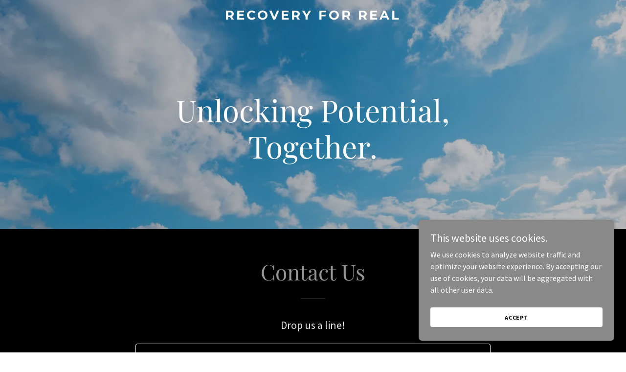

--- FILE ---
content_type: text/html; charset=utf-8
request_url: https://www.google.com/recaptcha/api2/anchor?ar=1&k=6LfjspgUAAAAABsbjG9id6qXQKZkqb6_Hpce6ui_&co=aHR0cHM6Ly9yZWNvdmVyeWZvcnJlYWwuY29tOjQ0Mw..&hl=en&v=PoyoqOPhxBO7pBk68S4YbpHZ&size=invisible&anchor-ms=20000&execute-ms=30000&cb=7w0vxostip8m
body_size: 48865
content:
<!DOCTYPE HTML><html dir="ltr" lang="en"><head><meta http-equiv="Content-Type" content="text/html; charset=UTF-8">
<meta http-equiv="X-UA-Compatible" content="IE=edge">
<title>reCAPTCHA</title>
<style type="text/css">
/* cyrillic-ext */
@font-face {
  font-family: 'Roboto';
  font-style: normal;
  font-weight: 400;
  font-stretch: 100%;
  src: url(//fonts.gstatic.com/s/roboto/v48/KFO7CnqEu92Fr1ME7kSn66aGLdTylUAMa3GUBHMdazTgWw.woff2) format('woff2');
  unicode-range: U+0460-052F, U+1C80-1C8A, U+20B4, U+2DE0-2DFF, U+A640-A69F, U+FE2E-FE2F;
}
/* cyrillic */
@font-face {
  font-family: 'Roboto';
  font-style: normal;
  font-weight: 400;
  font-stretch: 100%;
  src: url(//fonts.gstatic.com/s/roboto/v48/KFO7CnqEu92Fr1ME7kSn66aGLdTylUAMa3iUBHMdazTgWw.woff2) format('woff2');
  unicode-range: U+0301, U+0400-045F, U+0490-0491, U+04B0-04B1, U+2116;
}
/* greek-ext */
@font-face {
  font-family: 'Roboto';
  font-style: normal;
  font-weight: 400;
  font-stretch: 100%;
  src: url(//fonts.gstatic.com/s/roboto/v48/KFO7CnqEu92Fr1ME7kSn66aGLdTylUAMa3CUBHMdazTgWw.woff2) format('woff2');
  unicode-range: U+1F00-1FFF;
}
/* greek */
@font-face {
  font-family: 'Roboto';
  font-style: normal;
  font-weight: 400;
  font-stretch: 100%;
  src: url(//fonts.gstatic.com/s/roboto/v48/KFO7CnqEu92Fr1ME7kSn66aGLdTylUAMa3-UBHMdazTgWw.woff2) format('woff2');
  unicode-range: U+0370-0377, U+037A-037F, U+0384-038A, U+038C, U+038E-03A1, U+03A3-03FF;
}
/* math */
@font-face {
  font-family: 'Roboto';
  font-style: normal;
  font-weight: 400;
  font-stretch: 100%;
  src: url(//fonts.gstatic.com/s/roboto/v48/KFO7CnqEu92Fr1ME7kSn66aGLdTylUAMawCUBHMdazTgWw.woff2) format('woff2');
  unicode-range: U+0302-0303, U+0305, U+0307-0308, U+0310, U+0312, U+0315, U+031A, U+0326-0327, U+032C, U+032F-0330, U+0332-0333, U+0338, U+033A, U+0346, U+034D, U+0391-03A1, U+03A3-03A9, U+03B1-03C9, U+03D1, U+03D5-03D6, U+03F0-03F1, U+03F4-03F5, U+2016-2017, U+2034-2038, U+203C, U+2040, U+2043, U+2047, U+2050, U+2057, U+205F, U+2070-2071, U+2074-208E, U+2090-209C, U+20D0-20DC, U+20E1, U+20E5-20EF, U+2100-2112, U+2114-2115, U+2117-2121, U+2123-214F, U+2190, U+2192, U+2194-21AE, U+21B0-21E5, U+21F1-21F2, U+21F4-2211, U+2213-2214, U+2216-22FF, U+2308-230B, U+2310, U+2319, U+231C-2321, U+2336-237A, U+237C, U+2395, U+239B-23B7, U+23D0, U+23DC-23E1, U+2474-2475, U+25AF, U+25B3, U+25B7, U+25BD, U+25C1, U+25CA, U+25CC, U+25FB, U+266D-266F, U+27C0-27FF, U+2900-2AFF, U+2B0E-2B11, U+2B30-2B4C, U+2BFE, U+3030, U+FF5B, U+FF5D, U+1D400-1D7FF, U+1EE00-1EEFF;
}
/* symbols */
@font-face {
  font-family: 'Roboto';
  font-style: normal;
  font-weight: 400;
  font-stretch: 100%;
  src: url(//fonts.gstatic.com/s/roboto/v48/KFO7CnqEu92Fr1ME7kSn66aGLdTylUAMaxKUBHMdazTgWw.woff2) format('woff2');
  unicode-range: U+0001-000C, U+000E-001F, U+007F-009F, U+20DD-20E0, U+20E2-20E4, U+2150-218F, U+2190, U+2192, U+2194-2199, U+21AF, U+21E6-21F0, U+21F3, U+2218-2219, U+2299, U+22C4-22C6, U+2300-243F, U+2440-244A, U+2460-24FF, U+25A0-27BF, U+2800-28FF, U+2921-2922, U+2981, U+29BF, U+29EB, U+2B00-2BFF, U+4DC0-4DFF, U+FFF9-FFFB, U+10140-1018E, U+10190-1019C, U+101A0, U+101D0-101FD, U+102E0-102FB, U+10E60-10E7E, U+1D2C0-1D2D3, U+1D2E0-1D37F, U+1F000-1F0FF, U+1F100-1F1AD, U+1F1E6-1F1FF, U+1F30D-1F30F, U+1F315, U+1F31C, U+1F31E, U+1F320-1F32C, U+1F336, U+1F378, U+1F37D, U+1F382, U+1F393-1F39F, U+1F3A7-1F3A8, U+1F3AC-1F3AF, U+1F3C2, U+1F3C4-1F3C6, U+1F3CA-1F3CE, U+1F3D4-1F3E0, U+1F3ED, U+1F3F1-1F3F3, U+1F3F5-1F3F7, U+1F408, U+1F415, U+1F41F, U+1F426, U+1F43F, U+1F441-1F442, U+1F444, U+1F446-1F449, U+1F44C-1F44E, U+1F453, U+1F46A, U+1F47D, U+1F4A3, U+1F4B0, U+1F4B3, U+1F4B9, U+1F4BB, U+1F4BF, U+1F4C8-1F4CB, U+1F4D6, U+1F4DA, U+1F4DF, U+1F4E3-1F4E6, U+1F4EA-1F4ED, U+1F4F7, U+1F4F9-1F4FB, U+1F4FD-1F4FE, U+1F503, U+1F507-1F50B, U+1F50D, U+1F512-1F513, U+1F53E-1F54A, U+1F54F-1F5FA, U+1F610, U+1F650-1F67F, U+1F687, U+1F68D, U+1F691, U+1F694, U+1F698, U+1F6AD, U+1F6B2, U+1F6B9-1F6BA, U+1F6BC, U+1F6C6-1F6CF, U+1F6D3-1F6D7, U+1F6E0-1F6EA, U+1F6F0-1F6F3, U+1F6F7-1F6FC, U+1F700-1F7FF, U+1F800-1F80B, U+1F810-1F847, U+1F850-1F859, U+1F860-1F887, U+1F890-1F8AD, U+1F8B0-1F8BB, U+1F8C0-1F8C1, U+1F900-1F90B, U+1F93B, U+1F946, U+1F984, U+1F996, U+1F9E9, U+1FA00-1FA6F, U+1FA70-1FA7C, U+1FA80-1FA89, U+1FA8F-1FAC6, U+1FACE-1FADC, U+1FADF-1FAE9, U+1FAF0-1FAF8, U+1FB00-1FBFF;
}
/* vietnamese */
@font-face {
  font-family: 'Roboto';
  font-style: normal;
  font-weight: 400;
  font-stretch: 100%;
  src: url(//fonts.gstatic.com/s/roboto/v48/KFO7CnqEu92Fr1ME7kSn66aGLdTylUAMa3OUBHMdazTgWw.woff2) format('woff2');
  unicode-range: U+0102-0103, U+0110-0111, U+0128-0129, U+0168-0169, U+01A0-01A1, U+01AF-01B0, U+0300-0301, U+0303-0304, U+0308-0309, U+0323, U+0329, U+1EA0-1EF9, U+20AB;
}
/* latin-ext */
@font-face {
  font-family: 'Roboto';
  font-style: normal;
  font-weight: 400;
  font-stretch: 100%;
  src: url(//fonts.gstatic.com/s/roboto/v48/KFO7CnqEu92Fr1ME7kSn66aGLdTylUAMa3KUBHMdazTgWw.woff2) format('woff2');
  unicode-range: U+0100-02BA, U+02BD-02C5, U+02C7-02CC, U+02CE-02D7, U+02DD-02FF, U+0304, U+0308, U+0329, U+1D00-1DBF, U+1E00-1E9F, U+1EF2-1EFF, U+2020, U+20A0-20AB, U+20AD-20C0, U+2113, U+2C60-2C7F, U+A720-A7FF;
}
/* latin */
@font-face {
  font-family: 'Roboto';
  font-style: normal;
  font-weight: 400;
  font-stretch: 100%;
  src: url(//fonts.gstatic.com/s/roboto/v48/KFO7CnqEu92Fr1ME7kSn66aGLdTylUAMa3yUBHMdazQ.woff2) format('woff2');
  unicode-range: U+0000-00FF, U+0131, U+0152-0153, U+02BB-02BC, U+02C6, U+02DA, U+02DC, U+0304, U+0308, U+0329, U+2000-206F, U+20AC, U+2122, U+2191, U+2193, U+2212, U+2215, U+FEFF, U+FFFD;
}
/* cyrillic-ext */
@font-face {
  font-family: 'Roboto';
  font-style: normal;
  font-weight: 500;
  font-stretch: 100%;
  src: url(//fonts.gstatic.com/s/roboto/v48/KFO7CnqEu92Fr1ME7kSn66aGLdTylUAMa3GUBHMdazTgWw.woff2) format('woff2');
  unicode-range: U+0460-052F, U+1C80-1C8A, U+20B4, U+2DE0-2DFF, U+A640-A69F, U+FE2E-FE2F;
}
/* cyrillic */
@font-face {
  font-family: 'Roboto';
  font-style: normal;
  font-weight: 500;
  font-stretch: 100%;
  src: url(//fonts.gstatic.com/s/roboto/v48/KFO7CnqEu92Fr1ME7kSn66aGLdTylUAMa3iUBHMdazTgWw.woff2) format('woff2');
  unicode-range: U+0301, U+0400-045F, U+0490-0491, U+04B0-04B1, U+2116;
}
/* greek-ext */
@font-face {
  font-family: 'Roboto';
  font-style: normal;
  font-weight: 500;
  font-stretch: 100%;
  src: url(//fonts.gstatic.com/s/roboto/v48/KFO7CnqEu92Fr1ME7kSn66aGLdTylUAMa3CUBHMdazTgWw.woff2) format('woff2');
  unicode-range: U+1F00-1FFF;
}
/* greek */
@font-face {
  font-family: 'Roboto';
  font-style: normal;
  font-weight: 500;
  font-stretch: 100%;
  src: url(//fonts.gstatic.com/s/roboto/v48/KFO7CnqEu92Fr1ME7kSn66aGLdTylUAMa3-UBHMdazTgWw.woff2) format('woff2');
  unicode-range: U+0370-0377, U+037A-037F, U+0384-038A, U+038C, U+038E-03A1, U+03A3-03FF;
}
/* math */
@font-face {
  font-family: 'Roboto';
  font-style: normal;
  font-weight: 500;
  font-stretch: 100%;
  src: url(//fonts.gstatic.com/s/roboto/v48/KFO7CnqEu92Fr1ME7kSn66aGLdTylUAMawCUBHMdazTgWw.woff2) format('woff2');
  unicode-range: U+0302-0303, U+0305, U+0307-0308, U+0310, U+0312, U+0315, U+031A, U+0326-0327, U+032C, U+032F-0330, U+0332-0333, U+0338, U+033A, U+0346, U+034D, U+0391-03A1, U+03A3-03A9, U+03B1-03C9, U+03D1, U+03D5-03D6, U+03F0-03F1, U+03F4-03F5, U+2016-2017, U+2034-2038, U+203C, U+2040, U+2043, U+2047, U+2050, U+2057, U+205F, U+2070-2071, U+2074-208E, U+2090-209C, U+20D0-20DC, U+20E1, U+20E5-20EF, U+2100-2112, U+2114-2115, U+2117-2121, U+2123-214F, U+2190, U+2192, U+2194-21AE, U+21B0-21E5, U+21F1-21F2, U+21F4-2211, U+2213-2214, U+2216-22FF, U+2308-230B, U+2310, U+2319, U+231C-2321, U+2336-237A, U+237C, U+2395, U+239B-23B7, U+23D0, U+23DC-23E1, U+2474-2475, U+25AF, U+25B3, U+25B7, U+25BD, U+25C1, U+25CA, U+25CC, U+25FB, U+266D-266F, U+27C0-27FF, U+2900-2AFF, U+2B0E-2B11, U+2B30-2B4C, U+2BFE, U+3030, U+FF5B, U+FF5D, U+1D400-1D7FF, U+1EE00-1EEFF;
}
/* symbols */
@font-face {
  font-family: 'Roboto';
  font-style: normal;
  font-weight: 500;
  font-stretch: 100%;
  src: url(//fonts.gstatic.com/s/roboto/v48/KFO7CnqEu92Fr1ME7kSn66aGLdTylUAMaxKUBHMdazTgWw.woff2) format('woff2');
  unicode-range: U+0001-000C, U+000E-001F, U+007F-009F, U+20DD-20E0, U+20E2-20E4, U+2150-218F, U+2190, U+2192, U+2194-2199, U+21AF, U+21E6-21F0, U+21F3, U+2218-2219, U+2299, U+22C4-22C6, U+2300-243F, U+2440-244A, U+2460-24FF, U+25A0-27BF, U+2800-28FF, U+2921-2922, U+2981, U+29BF, U+29EB, U+2B00-2BFF, U+4DC0-4DFF, U+FFF9-FFFB, U+10140-1018E, U+10190-1019C, U+101A0, U+101D0-101FD, U+102E0-102FB, U+10E60-10E7E, U+1D2C0-1D2D3, U+1D2E0-1D37F, U+1F000-1F0FF, U+1F100-1F1AD, U+1F1E6-1F1FF, U+1F30D-1F30F, U+1F315, U+1F31C, U+1F31E, U+1F320-1F32C, U+1F336, U+1F378, U+1F37D, U+1F382, U+1F393-1F39F, U+1F3A7-1F3A8, U+1F3AC-1F3AF, U+1F3C2, U+1F3C4-1F3C6, U+1F3CA-1F3CE, U+1F3D4-1F3E0, U+1F3ED, U+1F3F1-1F3F3, U+1F3F5-1F3F7, U+1F408, U+1F415, U+1F41F, U+1F426, U+1F43F, U+1F441-1F442, U+1F444, U+1F446-1F449, U+1F44C-1F44E, U+1F453, U+1F46A, U+1F47D, U+1F4A3, U+1F4B0, U+1F4B3, U+1F4B9, U+1F4BB, U+1F4BF, U+1F4C8-1F4CB, U+1F4D6, U+1F4DA, U+1F4DF, U+1F4E3-1F4E6, U+1F4EA-1F4ED, U+1F4F7, U+1F4F9-1F4FB, U+1F4FD-1F4FE, U+1F503, U+1F507-1F50B, U+1F50D, U+1F512-1F513, U+1F53E-1F54A, U+1F54F-1F5FA, U+1F610, U+1F650-1F67F, U+1F687, U+1F68D, U+1F691, U+1F694, U+1F698, U+1F6AD, U+1F6B2, U+1F6B9-1F6BA, U+1F6BC, U+1F6C6-1F6CF, U+1F6D3-1F6D7, U+1F6E0-1F6EA, U+1F6F0-1F6F3, U+1F6F7-1F6FC, U+1F700-1F7FF, U+1F800-1F80B, U+1F810-1F847, U+1F850-1F859, U+1F860-1F887, U+1F890-1F8AD, U+1F8B0-1F8BB, U+1F8C0-1F8C1, U+1F900-1F90B, U+1F93B, U+1F946, U+1F984, U+1F996, U+1F9E9, U+1FA00-1FA6F, U+1FA70-1FA7C, U+1FA80-1FA89, U+1FA8F-1FAC6, U+1FACE-1FADC, U+1FADF-1FAE9, U+1FAF0-1FAF8, U+1FB00-1FBFF;
}
/* vietnamese */
@font-face {
  font-family: 'Roboto';
  font-style: normal;
  font-weight: 500;
  font-stretch: 100%;
  src: url(//fonts.gstatic.com/s/roboto/v48/KFO7CnqEu92Fr1ME7kSn66aGLdTylUAMa3OUBHMdazTgWw.woff2) format('woff2');
  unicode-range: U+0102-0103, U+0110-0111, U+0128-0129, U+0168-0169, U+01A0-01A1, U+01AF-01B0, U+0300-0301, U+0303-0304, U+0308-0309, U+0323, U+0329, U+1EA0-1EF9, U+20AB;
}
/* latin-ext */
@font-face {
  font-family: 'Roboto';
  font-style: normal;
  font-weight: 500;
  font-stretch: 100%;
  src: url(//fonts.gstatic.com/s/roboto/v48/KFO7CnqEu92Fr1ME7kSn66aGLdTylUAMa3KUBHMdazTgWw.woff2) format('woff2');
  unicode-range: U+0100-02BA, U+02BD-02C5, U+02C7-02CC, U+02CE-02D7, U+02DD-02FF, U+0304, U+0308, U+0329, U+1D00-1DBF, U+1E00-1E9F, U+1EF2-1EFF, U+2020, U+20A0-20AB, U+20AD-20C0, U+2113, U+2C60-2C7F, U+A720-A7FF;
}
/* latin */
@font-face {
  font-family: 'Roboto';
  font-style: normal;
  font-weight: 500;
  font-stretch: 100%;
  src: url(//fonts.gstatic.com/s/roboto/v48/KFO7CnqEu92Fr1ME7kSn66aGLdTylUAMa3yUBHMdazQ.woff2) format('woff2');
  unicode-range: U+0000-00FF, U+0131, U+0152-0153, U+02BB-02BC, U+02C6, U+02DA, U+02DC, U+0304, U+0308, U+0329, U+2000-206F, U+20AC, U+2122, U+2191, U+2193, U+2212, U+2215, U+FEFF, U+FFFD;
}
/* cyrillic-ext */
@font-face {
  font-family: 'Roboto';
  font-style: normal;
  font-weight: 900;
  font-stretch: 100%;
  src: url(//fonts.gstatic.com/s/roboto/v48/KFO7CnqEu92Fr1ME7kSn66aGLdTylUAMa3GUBHMdazTgWw.woff2) format('woff2');
  unicode-range: U+0460-052F, U+1C80-1C8A, U+20B4, U+2DE0-2DFF, U+A640-A69F, U+FE2E-FE2F;
}
/* cyrillic */
@font-face {
  font-family: 'Roboto';
  font-style: normal;
  font-weight: 900;
  font-stretch: 100%;
  src: url(//fonts.gstatic.com/s/roboto/v48/KFO7CnqEu92Fr1ME7kSn66aGLdTylUAMa3iUBHMdazTgWw.woff2) format('woff2');
  unicode-range: U+0301, U+0400-045F, U+0490-0491, U+04B0-04B1, U+2116;
}
/* greek-ext */
@font-face {
  font-family: 'Roboto';
  font-style: normal;
  font-weight: 900;
  font-stretch: 100%;
  src: url(//fonts.gstatic.com/s/roboto/v48/KFO7CnqEu92Fr1ME7kSn66aGLdTylUAMa3CUBHMdazTgWw.woff2) format('woff2');
  unicode-range: U+1F00-1FFF;
}
/* greek */
@font-face {
  font-family: 'Roboto';
  font-style: normal;
  font-weight: 900;
  font-stretch: 100%;
  src: url(//fonts.gstatic.com/s/roboto/v48/KFO7CnqEu92Fr1ME7kSn66aGLdTylUAMa3-UBHMdazTgWw.woff2) format('woff2');
  unicode-range: U+0370-0377, U+037A-037F, U+0384-038A, U+038C, U+038E-03A1, U+03A3-03FF;
}
/* math */
@font-face {
  font-family: 'Roboto';
  font-style: normal;
  font-weight: 900;
  font-stretch: 100%;
  src: url(//fonts.gstatic.com/s/roboto/v48/KFO7CnqEu92Fr1ME7kSn66aGLdTylUAMawCUBHMdazTgWw.woff2) format('woff2');
  unicode-range: U+0302-0303, U+0305, U+0307-0308, U+0310, U+0312, U+0315, U+031A, U+0326-0327, U+032C, U+032F-0330, U+0332-0333, U+0338, U+033A, U+0346, U+034D, U+0391-03A1, U+03A3-03A9, U+03B1-03C9, U+03D1, U+03D5-03D6, U+03F0-03F1, U+03F4-03F5, U+2016-2017, U+2034-2038, U+203C, U+2040, U+2043, U+2047, U+2050, U+2057, U+205F, U+2070-2071, U+2074-208E, U+2090-209C, U+20D0-20DC, U+20E1, U+20E5-20EF, U+2100-2112, U+2114-2115, U+2117-2121, U+2123-214F, U+2190, U+2192, U+2194-21AE, U+21B0-21E5, U+21F1-21F2, U+21F4-2211, U+2213-2214, U+2216-22FF, U+2308-230B, U+2310, U+2319, U+231C-2321, U+2336-237A, U+237C, U+2395, U+239B-23B7, U+23D0, U+23DC-23E1, U+2474-2475, U+25AF, U+25B3, U+25B7, U+25BD, U+25C1, U+25CA, U+25CC, U+25FB, U+266D-266F, U+27C0-27FF, U+2900-2AFF, U+2B0E-2B11, U+2B30-2B4C, U+2BFE, U+3030, U+FF5B, U+FF5D, U+1D400-1D7FF, U+1EE00-1EEFF;
}
/* symbols */
@font-face {
  font-family: 'Roboto';
  font-style: normal;
  font-weight: 900;
  font-stretch: 100%;
  src: url(//fonts.gstatic.com/s/roboto/v48/KFO7CnqEu92Fr1ME7kSn66aGLdTylUAMaxKUBHMdazTgWw.woff2) format('woff2');
  unicode-range: U+0001-000C, U+000E-001F, U+007F-009F, U+20DD-20E0, U+20E2-20E4, U+2150-218F, U+2190, U+2192, U+2194-2199, U+21AF, U+21E6-21F0, U+21F3, U+2218-2219, U+2299, U+22C4-22C6, U+2300-243F, U+2440-244A, U+2460-24FF, U+25A0-27BF, U+2800-28FF, U+2921-2922, U+2981, U+29BF, U+29EB, U+2B00-2BFF, U+4DC0-4DFF, U+FFF9-FFFB, U+10140-1018E, U+10190-1019C, U+101A0, U+101D0-101FD, U+102E0-102FB, U+10E60-10E7E, U+1D2C0-1D2D3, U+1D2E0-1D37F, U+1F000-1F0FF, U+1F100-1F1AD, U+1F1E6-1F1FF, U+1F30D-1F30F, U+1F315, U+1F31C, U+1F31E, U+1F320-1F32C, U+1F336, U+1F378, U+1F37D, U+1F382, U+1F393-1F39F, U+1F3A7-1F3A8, U+1F3AC-1F3AF, U+1F3C2, U+1F3C4-1F3C6, U+1F3CA-1F3CE, U+1F3D4-1F3E0, U+1F3ED, U+1F3F1-1F3F3, U+1F3F5-1F3F7, U+1F408, U+1F415, U+1F41F, U+1F426, U+1F43F, U+1F441-1F442, U+1F444, U+1F446-1F449, U+1F44C-1F44E, U+1F453, U+1F46A, U+1F47D, U+1F4A3, U+1F4B0, U+1F4B3, U+1F4B9, U+1F4BB, U+1F4BF, U+1F4C8-1F4CB, U+1F4D6, U+1F4DA, U+1F4DF, U+1F4E3-1F4E6, U+1F4EA-1F4ED, U+1F4F7, U+1F4F9-1F4FB, U+1F4FD-1F4FE, U+1F503, U+1F507-1F50B, U+1F50D, U+1F512-1F513, U+1F53E-1F54A, U+1F54F-1F5FA, U+1F610, U+1F650-1F67F, U+1F687, U+1F68D, U+1F691, U+1F694, U+1F698, U+1F6AD, U+1F6B2, U+1F6B9-1F6BA, U+1F6BC, U+1F6C6-1F6CF, U+1F6D3-1F6D7, U+1F6E0-1F6EA, U+1F6F0-1F6F3, U+1F6F7-1F6FC, U+1F700-1F7FF, U+1F800-1F80B, U+1F810-1F847, U+1F850-1F859, U+1F860-1F887, U+1F890-1F8AD, U+1F8B0-1F8BB, U+1F8C0-1F8C1, U+1F900-1F90B, U+1F93B, U+1F946, U+1F984, U+1F996, U+1F9E9, U+1FA00-1FA6F, U+1FA70-1FA7C, U+1FA80-1FA89, U+1FA8F-1FAC6, U+1FACE-1FADC, U+1FADF-1FAE9, U+1FAF0-1FAF8, U+1FB00-1FBFF;
}
/* vietnamese */
@font-face {
  font-family: 'Roboto';
  font-style: normal;
  font-weight: 900;
  font-stretch: 100%;
  src: url(//fonts.gstatic.com/s/roboto/v48/KFO7CnqEu92Fr1ME7kSn66aGLdTylUAMa3OUBHMdazTgWw.woff2) format('woff2');
  unicode-range: U+0102-0103, U+0110-0111, U+0128-0129, U+0168-0169, U+01A0-01A1, U+01AF-01B0, U+0300-0301, U+0303-0304, U+0308-0309, U+0323, U+0329, U+1EA0-1EF9, U+20AB;
}
/* latin-ext */
@font-face {
  font-family: 'Roboto';
  font-style: normal;
  font-weight: 900;
  font-stretch: 100%;
  src: url(//fonts.gstatic.com/s/roboto/v48/KFO7CnqEu92Fr1ME7kSn66aGLdTylUAMa3KUBHMdazTgWw.woff2) format('woff2');
  unicode-range: U+0100-02BA, U+02BD-02C5, U+02C7-02CC, U+02CE-02D7, U+02DD-02FF, U+0304, U+0308, U+0329, U+1D00-1DBF, U+1E00-1E9F, U+1EF2-1EFF, U+2020, U+20A0-20AB, U+20AD-20C0, U+2113, U+2C60-2C7F, U+A720-A7FF;
}
/* latin */
@font-face {
  font-family: 'Roboto';
  font-style: normal;
  font-weight: 900;
  font-stretch: 100%;
  src: url(//fonts.gstatic.com/s/roboto/v48/KFO7CnqEu92Fr1ME7kSn66aGLdTylUAMa3yUBHMdazQ.woff2) format('woff2');
  unicode-range: U+0000-00FF, U+0131, U+0152-0153, U+02BB-02BC, U+02C6, U+02DA, U+02DC, U+0304, U+0308, U+0329, U+2000-206F, U+20AC, U+2122, U+2191, U+2193, U+2212, U+2215, U+FEFF, U+FFFD;
}

</style>
<link rel="stylesheet" type="text/css" href="https://www.gstatic.com/recaptcha/releases/PoyoqOPhxBO7pBk68S4YbpHZ/styles__ltr.css">
<script nonce="8TsPEmyM2tVLiFHwWAwb4Q" type="text/javascript">window['__recaptcha_api'] = 'https://www.google.com/recaptcha/api2/';</script>
<script type="text/javascript" src="https://www.gstatic.com/recaptcha/releases/PoyoqOPhxBO7pBk68S4YbpHZ/recaptcha__en.js" nonce="8TsPEmyM2tVLiFHwWAwb4Q">
      
    </script></head>
<body><div id="rc-anchor-alert" class="rc-anchor-alert"></div>
<input type="hidden" id="recaptcha-token" value="[base64]">
<script type="text/javascript" nonce="8TsPEmyM2tVLiFHwWAwb4Q">
      recaptcha.anchor.Main.init("[\x22ainput\x22,[\x22bgdata\x22,\x22\x22,\[base64]/[base64]/MjU1Ong/[base64]/[base64]/[base64]/[base64]/[base64]/[base64]/[base64]/[base64]/[base64]/[base64]/[base64]/[base64]/[base64]/[base64]/[base64]\\u003d\x22,\[base64]\\u003d\\u003d\x22,\x22w4pPdMKvwrFJTsK4ekJhw6A2wqXCt8OSwrhawp4+w7odZHrCjcKEworCk8O7wpA/KMOqw7jDjHwEwr/DpsOmwpDDikgaOsKmwooCPwVJBcO+w6vDjsKGwotAViJ5w4sFw4XCvjvCnRFcVcOzw6PCsRjCjsKbV8OOfcO9wod2wq5vEBUew5DCpVHCrMOQO8Ovw7Vww5ZJCcOCwq5UwqTDmhp2LhY1RHZIw6t/YsK+w6pBw6nDrsOPw7oJw5TDg17ClsKOwozDsSTDmBQXw6skE0HDsUxOw5PDtkPCvAHCqMOPwrzCvcKMAMK9wphVwpYCZ2V7fXNaw4F0w4nDilfDv8OLwpbCsMKIworDiMKVeH1CGxkaNUhGE33DlMKwwpcRw412LsKna8O7w6PCr8OwEMOtwq/CgU0OBcOILUXCkVAGw4LDuwjCl10tQsOOw7ESw7/[base64]/BRXCvcKSc2PDkB/CkMK/[base64]/[base64]/CrcKwPGgCwpTCucKGw6vDnkbCv8OsGMOOdwgJDjd7W8O4wqvDrnwFaDHDj8O9wqfDhMKhY8Ktw5JyVRTCnsOnS3QywqPCtcOWw6tRw7orw6vCvMO3aU8TT8ODM8Osw5DCtMKNaMKjwpcIJcK+wqvDvAYEUsK9Z8OVM8OMMsO+IQ/Dl8O/[base64]/[base64]/Dg8KoPMOgw5vDjcKyM8O6IMKYGifDrMOWEGjDoMKTFRgyw6s7F3Muw64Lw5UkeMOywpRNw5vCl8OXwpcWE0rCsWthCiDDqGTCucKSw6bDh8KRC8OgwpLCtgtFwoEQQ8OZwpgtSm/CvMKDBMKJwrk8w55rVWogD8O5w4LCn8KDaMK3ecOyw4LCqhErw6zCusOkCsKfKTDDvVMJwrjDlcKSwobDs8KIw4tMAsOfw4IzA8KSPHYnwovDrgM/[base64]/wrxqwqsFwo1Qw71uJCvCnCbCs8KBwqkkw49Fw6fCk2Aew6DClg/DrsK8w7/ClGnDjCjCrsOuOzFrPMOhw6xVwo7Do8Ogwq07wpBow6sEYsOXwpnDnsKiLmDCr8OHwr0Rw4TDvw0qw5/DucKBCFYXXhXCgx1DTMOKfVrDkMK2wr3CgCXCjcO+w57Ct8KdwrgqQsKhRcKhUMOpworDtGZowrJlwonCgk8GOMKvQsKiejvCnloGOMKYwrzDmcO2FiYwI1vCiU7CoXbDmEU5NsOna8O7WG/[base64]/wrTDrGdjwr/DmEbCs8OrR35JUHoow5PCpMK3wpTCp8K8wpIGWyNudxwjwrXCrmPDlXrCp8Knw5XDtsO6R03CgWDCmMKXwpnCl8KSwph9FTDCiBcOCT/CrsKqLmXChQnCvMOfwrHCuE4EbhBKw7zDsmXCtD1lEG1Yw7TDsTthenpDPsKDKMOjHxzClMKuQcOhw6MBbW5uwpLCjsOYL8KXLwgqIsOrw4LCkBjCvXMnwprDl8OPwpvCisOYw5rCv8Kvwo14w6/CnsKaIcKCwo7CvQ4hwpUkT2zCg8KXw7PDk8KfDMOdU0/DhMOldznDu0fDuMK3wrwsKcKww5TDnHLCs8KEaENzKsKOS8OdwqrDrcKDwpUmwrXDpkQGw4DCqMKhw7VFLcOkeMKfR2TCncO8HMKawqxZPHsjHMKXwocfw6FnAsKFc8KDw7/[base64]/DnMOCw5HCoMKrw6kLw5HCh8KraXfDg8KOasKBwpxCwrEPwpLDjABMwqJZw5XDkS4Rw7bDssO4w7leYi7CqyIxw5nCkhjDrkvCt8ONOMK6asK7wrPCoMKAwq/CusKgIcKywrnDvMK/[base64]/w6XDo1DDohPCo2XCkMOaw4VEfcOfwo7CssKeTMKkwqdqw7TCkF/DocO6V8KWwo8mwrEZTmAuwpDDlMOQaB9pwoBJw7PCv3RZw7wILB8Jwq0rwp/Di8KBCVoPGAjDncO3w6AzTMO9w5fDtsOWGcKVQsOjMsKuIgzCj8KGwpTDusOvdA8WTgzDjlBWw5DCsBTCtMKkO8OOC8K+S09QecKzwpXDjsKiw5wPCsKHTMKZK8K6NcKtwoIdw78wwqzChUAhwpzDjzpZwq/CqnVFw7bDl2JVb3UiQsK9wqIgDMKOfcOvMsOYAMO2d24ow5dZChPDpsO0wqDDkELCjlEQw7dpMsO6EMKLwqvDrl1zXcOIwp7Clz92w5nCgsOmwqJ2w5DCisKYKGnCmsOWYksjw7DDiMK4w5Q+wqYXwovClTM/w5rCh35Bw5zCpsOzF8K0wqwJAcKSwplQwqMxw7TDtsOew4NvLsOHw5/CnsKlw7pWwrLCt8ONw6HDl0/CvhYhMDbDoWhGBjBxB8OmU8OZw7ozwpl7wpzDv08Hw7s6wrrDgQbCj8K5wpTDmsOLBMOKw4x2wqo/[base64]/ai9Hwohmw6kowr/[base64]/CmEtAJG8kRMKpJlQQNMKrwpo0w6Qkw5Ejw4E2ZiTCn0FYJsKfQcKfw6fDrcOqw7zDqWEEecOIw4QpUMOsKEcaZFJ8wqUuwo86wp/Dl8K0NMO6w4HDgcOwZjwTYHrCusOxwqoEw5xKwpnCgx3CqMKBwpF6wpHCswnDlMOeMj5BImHDp8OKTyU9w5zDjiDDg8OKw5N6E3swwqYEKsK+XMOTw4IVwqEcPsKnw53ClMKZA8K+wpNDNQDCqFltBcKjUj/CpFIOw4XCjmUIw7l/[base64]/IxvCjcOKwpkSf8KbwrvDg8O1woHCmMKvw6rDll/CmWnCpMO+UA/DtsOcFhvCocO1wp7CrD7Dn8KXRn7Cv8KFUsOHw5fCsBvClQ1Vw71eNGDCl8OtK8KMTcONdMO5VsKFwoEld0LCtSLDocKHAcKUwqrDhVLCt2s7wr3CkMOTwp/CicO/PSrCnMOXw6AcXxTCg8K3LWNrUVTCgsKeVQk+QMKMKsK+U8KDwqbCi8KTbcOxUcO7wrYDZ3DClcO1wpfCi8O2w7cgwp3CqypoBsKEDzjDn8OHaQJtw4lTwrVeLMKrw58ZwqB3wrPChR/DncKjWMOxwpRfwpI+w4DCohRzw63Dsm7DhcKew6JjMARpwozDv1tywptIY8O8w6zCnmlGw4XDr8KOMMO1G3jClS7Cq3Vfw51zw44ZM8OZUkR4wrjCscOzwo7DqMOywqLDusOeb8KCRMKFwp7Ck8K1wo/[base64]/CmcK1VsOZwobChsKZLcOlFUN0OcKoGhTDt2zDlTnCg8KqEcOrCcOewrocw7XCpmDCp8OywqfDs8OMeUhEwr87wofDksKnw74rNXkjH8KhbRbCicKhYw/DnMK/RMOjTH/DjGkrb8KVw7LCuXDDvMO1FGwSwpwZwqwewrp6BFsUwrJGw47Dj2N6GMOBQMK3wq1Yf2UbHkTCqg0/woLDnkTDhcKpQxzDqsKQA8Okw43Dl8OHP8OVH8OrO2DCvMOHIjRYw7onRMKEHsOTwpvDlBUNNxbDoQ06w6lYwpcJQxsXQ8ODe8Kvwqw9w48mw7pxdcK0wpZiw7xsWMKNGMKWwog1w7DDqsOyJSQQGRfCvsOQwrzDhMOKw43Dm8KBwpRKCVvCvcOsUcOdw4/[base64]/wpXDucKyw4LDocKgw6tvAmIKCnsnXzrCgMOrHWxQw5bCkiHClmQ2wqM3wr9+wqfDgcOzwqoFw57CtcKbwpbDhD7DiCPDqhhSwoN9YHbCmsOswpXCp8KHw4fDmMO3N8K+LMO8w6nCvRvCjMKzwr0Tw7nCqD0Ow67DpsKGQDMQwqLCjBTDmTnDhcOFwpnCqUw/woF2w6XCmcO5eMOJccOvcSRgEyEeLcKBwpMCw7wpT2YPZcONA3E2IzfDuTF+f8OQBih8GMK2J1nCtVDCoiMZwoxpwonCvcOBwqkfwprDnD4UMDhmwpbDp8O6w4fCjnjDojjDvMOgwq9Fw47Cvgpbw7vDvxnDkcO5w6/[base64]/[base64]/CssOUUjtxwqLCvsOHw7PCvWzDlXLCg8OswpvCn8K+w4M3wpjDisOQw5rDryhpN8KjwpnDksKgw5AEYMOtwpnCtcOVwopnIMOsAWbCh047wrjCtcOwf17DmwAFw4BLRHkfVVbDl8OSeA9Ww6tZwpwjZQdQZHgFw4fDqMKxw6ZawqAcBkApRMKkBDZ8IMKtwp/[base64]/[base64]/CiMO7VWRiw5TCg0fCisK+w7rDkkfDh3PCv8KzTGtCHsKPw6AqC1XDr8KKwpYiFlTDrMKqLMKsHwc+NsK8dRs9JcO+Y8KKAw0EZcKowr/CrsKfGsO7WwomwqLDvzUIw57CkTfDnsKew4UlD0fCuMKuQMKEJMOna8KLNjNQwo4Fw5vCpnnDnsKGICvCscKMwo7ChcKDL8KqVFc5F8KdwqXDpwY7RVEOwofCuMK+OsOTK3p1AcORwoXDnMKPw7Icw5LDp8OPFCzDhV97fDIldcOOw7B4wq/[base64]/Cog0iScOUw6FHw6/[base64]/CrmjDmUBTOcKFX2XCgsKywq4cbjrCpwDCoSlpwp7DvcKWccOkw4Fkw6/CocKoAUcTJsOVwqzCksKKYcOZQyHDklcVfMKbwoXCtgBAw7wCwqYbVW/DksODHjHDjkNwXcKXw4wnUlLDqGTDvMKzwoTDgBPCqMK/w6d+woXDhxRNLHYbFQ93woxiwrXDmTzDkQ7CqkV2w7Y/MTcwZjrDpcKsa8OBw54nUiNyaUjDrcKgGRxsRBNxZMOHW8OQHnJ6XVPChcOIU8OyIhgmPxJQAx8gwrDCiG5dDcOsw7LDqy/DnTsBw6pawp4IF1caw7XCgkDCmFPDn8K6wo5Fw5RLZMO3w5t2w6PDpMK0Z0zDtsOIEcKsDcKZwrPDvsO1w67DnCHDgT1WFl3DnnxxL1/Cp8Kjw4cywozCicKwwp7DnjtgwrcePlnDry0rwrzDpTnDux5+wrjDrljDmwbDmsK2w6EHBcOTNcKEw5LDs8KcakQpw5/DtMOCOxsNKsOvYwjDiBIpw7HDq2phfcOPwooOFRLDrXBsw7XDuMOYwo1FwppUwqzDscOUwqBRBW3CuxkwwrJAwoPCocOvMsOqw63DssKOVCJ5wp97A8OkG0nDpHonYQ7CusKmUWPDgMK/[base64]/L8KdBEbChyPDswsjwotnwp3CrHrDvVjCicK9a8OpVznDrcOWJ8K0bsKIBSfCkMOsw6XDjVlJG8OSEMKiw5jDmT3DksOnwqXCjsKGGsKqw4vCtsOOw6XDmT4zNMK6WsOdBgYwQsOPaCrClx7DtsKAcMK5RsKxwpbCoMO8PgzCssK8wrTCiR1uw6/[base64]/[base64]/AcKSdsK9w5FrdMK3Cz8McsOCF8K8w7HChcObw7AOacKfJw3CrsONJBbCnMK9wqXCq0XCk8O/N09gMsOyw7TDiygSw6fCisO9UsOBw7YFCcKxZ0TCj8KIwp/CjgnCmSIxwrMXT1xewoDCi195w6Fow6DCpcKHw4vCrsOgVWokwo1jwphVHcKZSmTCqy3Cii5uw7/DocKCKcKORHlLwotpwofCpzM9bwckCTNKwoTCrcKlC8OwwrTCuMKsLA8nFj1pK3vDnSPDrsOca1nDjsOmUsKGV8O9w6Emw5AMwqrCjhpmPsOpwqAsSsO0wobChcOePsOFQ1LCjMKoLBTCssOmG8OYw6rDhl/CnMOpw7/DlVjCvx3Cv0nDi2YywpIow7A9Q8ORwpMuHCBhwq3DhA7CscOXQcKgTi7DgsO7w7fCoG8IwqcrWMOFw5A3w5J3BcKGfsKlwr5/IV0EF8O5w7dmSsOMw6TDtcKBB8K9IMKTwpXCsml3JzYywphUSljChC7DmmF8wqrDk3pHZsOfw5bDssOnwrx8wobCnnUBT8KEScKww79Tw4zDtsKAwqvCtcK/wr3ChcKPdzbCjSxbPMOEQGAnXMKUYMOtw7nDpsOtNFXCqX7DgCLCgxNSw5cTw50cPcOkwp3DgUc5FXJlw7soEj1vwqnCggVLw5Mnw71dwrpzJcOiQGg9wr/DtkPCn8OywpDCrMOzwqFkDQ3ComwRw6/Ck8O1wrAzwqYDwojDsEfDjVLCvsKgWsK5wq5Jbh4resOnYMKiNC50W0tYY8KQIsOhU8OKw4RZE1kuwqDCtMOdfcO9M8OFwpbCm8KTw4rDj0nDvFAve8OneMKDY8OgTMO/O8KewpsWwoRVwpvDsMOBSxEVUcKJw5TCsHDDhkF3acOsBGBZVRHCml9DLlbDlCXDgMKUw5nClVd5wojCoWZXQklICsOywoVpw7Jaw6ICPmjCq3gkwosdfGnCq0vDuFvDh8OJw6LCsRQ0D8OIwobDr8OXI0RMVVRkw5YZb8O9w5/DnHNmw5V9bwxJw6B8w7PDnjlGXGp0w5JQL8O0BMOXw57CncK6w7hiw7vClyHDv8K+wr8FJsKVwrBawrpGAm4KwqMYUMO0OzrDnMOLFcO5c8KeGMOcA8OQRibCo8O9SsKOw7g5HjQowo/Cq0LDuDzCnsKQGjzDrTwEwolgG8K3wrsOw7V4Q8KoDMOkEwQvFw8ew6Abw5zDijzDul0Vw4fCvsORYS8dT8K5wpjCvFk8w6AyUsOSw6/Cs8K7wo/[base64]/Cmyt3wpFMwqUIdsOqwpNWwrrCoMKDwo1naXLCl2/DucOvRULCncOtPGzDjMKYwpglIkt8FVtXw70kOMKBHjoBMmgKZ8O2EcKDwrQXQSzDqFI0w7dnwowGw6HCoEXCn8OCAgZhK8OnJn0NZk7DtEswd8KOw5h0aMKoRmHCshx8AzTDi8Ocw6zDjsKNw7DDkizDsMK9CE/[base64]/DisO7GcOIwrFWw5/DvlDDsRUhwqV7w6rDtxrDqgZiI8OfTF/DpcKSJQvDgwoSPMKCwp/DocKYWMKOHEFiw7xxM8K7w6bCvcKMw77Cn8KNRgUxwpbDkjY0KcKCw4vClC0wCjPDpMKPwo4yw6vDplkuJMKSwqbDoxHCrlZowqzDn8O4wprCkcK3w718W8OGeho6DcOGD3wYLxFTw4bDqGFBwqRVw4Fvw7LDgwtvw4fCiAgawqJwwql5UA/Dt8KPwpB+w4hpPhhww5hmw63CicKcORxDIEfDp2XCo8KhwpPDiCEzw6Qbw6DDrTXDhcKmw5HCnnhXw5Zlwp5bccKjw7XDgxnDsl4feSBmwpHDuxLDpAfCoQx5wqnCnwnCs2U7wqoRw63Dqg3Cm8OydcKWwrDDgMOpw6IZSj5qw4A3NMKywq/[base64]/wqlSNQUNCcOVwqcRwrB9NcO0JxIvHcKHLnTDu8KULsKMw67CsijCuTNUbUldwrvDugEABlTCi8KAHnnDlcOnwpNMZkPChmfCjsOww5oowr/DsMOMQVrDnsOgw4hRa8KiwpHCtcK/Gjg2ZUnDkG8Vw4N/CcKDDMOXwogvwoIyw4LCp8O6AcKow4ttwovCk8OZwoMgw4PCjlDDtMOIE2lywqnCs3Q/LsKlfMOOwoLCj8Ovw5DDnlLClsKucmEkw4TDlkfChmzDnCfDk8Kmw4QJw47ClMK0wqVxbGtLJsOAExUrwqzDtgcsL0NmQcOrWsO7wqzDvys1wqLDtRdEwrrDpMOIw4F9wpvCrHfCmU3Dq8KxEMOQdsOKw5oWw6FtwqvCjcKkbgVDKh/Ch8KxwoNFw5/Cv18Aw5klbcKewqbDhMOVLcO/[base64]/[base64]/[base64]/CvG/[base64]/w7hpL8KfwqjDu8O9PMO/woLDnl7DhwzCh8KewrPDn1MYNAlIwoXDsnjCsMKgSXzCtzZdwqLDjwXCnjAKw6QHwp7DtMOSwrNCwq7CkiXDksO7w7o8NU0bw6w3JcK7w4/CllbDi0vCly7Cs8Ojw70kwobDncK5w6/CrDxofcKRwo3Dl8O0w4wUN13CsMOhwqARAcKjw6bCtsOww6bDr8O2w6/DjQ3Dp8Kywoxlw6Fmw58aPcKGeMKgwp5qKcKxw4nCi8Oiw4kUFx0sch/[base64]/[base64]/w6PDosOkLsOLwpwnQsKbdsOiw6jCn2wyGRTCvHnDkFvDtsK+w5nDo8OiwpR8wpUgWR/[base64]/wpHDjWYzRsKsw6XDk1Jow695MsOdwr0CIMKEXSx7w5YeYsKzNhkCw5w9w6F1wot5YSdDNBjDocOPfijCkzUOw6PDlMOXw4HDukHDlEXChsKlw6UOw5vDgk1EXcOvwrUOw7fCkCrDvDHDpMOIw4LCqTvClcOPwp3Djm/Cl8OWwrbDlMKkw6bDtEBoccKJwplfw7/Dp8OKVnTChMO1ekbDrg/DvRYGwqTDjD3Cr3jDj8OATVvChMKnwoI2J8K3PzQdBxTDrmE+woFdKhvCnkrDjMOiwrh2wqFBw7lsL8OewrRCC8KmwrJ+axQFw6bDssOnIsKJRQM3woNOSsKbw6Fkb0tqw5HDmsKhw6sTZDrCn8ObL8O3wqPCt8K3w6vDug/[base64]/C8O2w6DCtMOtwrN5AwJld3jDqhXDuTnDicK/w4APYsKKwqrDlUcTE3vDkkDDp8Ocw5HDozYFw4XCs8OGGMO0dUNiw4jCgmQMwppzE8OzwpTCqi7CrMKIwpwcFcOAw7DDhTfDpQ7Cm8KuLXY9wr8ZHkF9a8K/wpkrGwLCvsOCwoc4w47DgMKnFhQPwpBbwp3DgcK+WyB+eMKrEE5UwqY+wpbDiRcmAsKgw6QVP0FbGXtoI1wew4U5ZsKPasO+Hh/[base64]/wpvChcO5w5nDinEKw4TCscKRw67CmjpMM8K1wp1Aw59CCsOFLSTCi8O1e8KfI1/DlsKlw4gUw4smAcKHw6nCrR8sw63DgcOBMTjCi0M+w4Vuw6HDu8OVw7QdwqjCtEQgw6s7w4UTQzbCqsOoDcOKEMOuL8KZU8KPJTJuZV1FRXbDucK+w4jCsiBNwqJow5bDiMO9ScKXwrHCgRMMwpdeWSDDrw/DhlwNw5MnLA7DiC0awpZaw7dOD8KdZ31Qw54sZMKoNGc4w5BIw6/CnkA2wqNOw6BAw7vDnnd8CRJ3J8KcF8KsLcKPIDcJAcK6wpzCs8OVwoFhBsK5OMKzwoDDscOkGcKHw5XDk3R8DsKZW0gJRsK1wqxPeFXCo8KLw71JEEASwp9SWcKCwrgGIcKpwq/DtkRxVHsywpEOwqkLSmEbV8KDIsK6FE3DnMOkwrTDsE1RC8OYUH4/w4/DocKAMcKmW8K1woRzwqfCmR4bw7VnclfCvHoAw4AZEmTCt8OPYTFnfQLDsMOnbivCgibDuw16WixDwq/DonvDmGJOw7PDqR4sw48BwrMtH8OPw516UHHDp8KBwr1lLR93EMOVw6zDkk8LKn/DthfCtMKEwot3w7vDuRvDoMOLVcOnwqbCgMODw79bwppHwrnDgMKZwqtiwoA3wpvCosOyY8OVY8KTEUw5EsK6w5nCp8O9acK4w63CsQHDm8KPcF3DuMO6MWJ2wqdhJ8OvV8OcI8OyFsKlwqrDuwJewrZBw4QUwrQxw6/Dm8KNwrPDvFTDkmfDpkVMf8Okc8OawodPw7fDqy3DmsONfsODwpsCQhEYw6g0wpQDVMKsw6cXERo4w5nCglY6Z8Ope27CozhbwrAadAnDp8O/X8OKw7fCs2oIw7HChcKTcQDDpWJRw5kyHsKcH8O4fAtNJMKNw4XDocO8FgAhRzEjwoPCtgbDqFvDl8OTQw0LOcOUN8KrwphoPMOKw4rDpTPDrBTDlRXCj0xPwoBPbFpQw5PCmcKrZDDDisOCw4/[base64]/CtQTCj3NPBMKHwrV0JDdRwqV6WATCmFYaVMKHwobCoT9KwpDCrmbCr8Kawq/[base64]/[base64]/CoMKLJ14SwrR+Kh1pwpdyOsOcwrtQccOIwqHCt1lkwrHCt8Omw7kTUiVFO8OpeTJ7wp9iKMKsw7nCoMOMw6w5wqTDm0dswpJ2wrVsdFAoIcOqLmPDhCrCgMOnw5wUwptHw5ZCcFp5HsK2AiPDtcK/ZcOreh9Tb2jCjEFCw6DDl1VAW8KQw6RCw6MRw4s1w5AYR3s/C8KkesK6w6Mlwoslw5fCscK8CMKLw5NAK0kRS8KPwoZYCQhkdRAmw43DhMOTCMK6JMO+EhTCoz3CosOMLcK0NV9dw4/DrcOWb8O8woM/HcKmOWLClMKEw5zCl0HCkTMfw4PDkcOLw5cKRUxOFcKqIzHCvALClH05wq3DisO1w7jDlR7CvQAbJ0tBV8Knwo0PJsKew61/wpR+J8KhwrbClcOpw6oIwpLClCoVFg3CuMOEw5lTccKDw7rDhMKhw5nCtDI3wqJIRBMlYmguw7lvwotHw5RDHsKBEcO/wqbDjXlaLcOvw6HCiMOiKEUPw7PCj1DDomjDlhHCoMKXJQlGCMOTS8Otw598w73CglTCrsONw5zCqcO8w4glfGwcUcOKYSLCk8OWIComwr85w7TDtsOVw5XDpMObwoPClzZmw6PClsOlwolAwpHDvAdHwrrDp8Kzw6t/wpQVPMONE8OOw7fDl0N0SB94wozDhcKkwpjCvA/DpVnDoA/DrHrCgDbDjlcdwqMCWzzCjsKmw6nCosKbwrZ4NzLClcK8w7HDtVRRPMKVw6bCvjoCwr54H3EBwoEjFm7Dr1UIw5kWB1N7woHCu1oWwrVHGMKUdR/Cv2LCnsOQw53Dq8KAc8K4wrg+wrzCnsKKwrR5IMOtwr7CiMKPBMK8eznCi8KMXDLDlWY8bMKVwpXDhsOaa8KFQ8KkwrzCuxDDr0nDoD7CjSDCgcKEFxZKwpZqw4XDmMOhAFPDuyLCtmEFwrrCssKYEcOEwoRew78gw5HCg8KDCsOMV1PDiMKcw5/DmQbCr1rDt8Kpw7Z9OMOAD30QUMKoG8KiC8KTERkmEMKYwqEpHFTCocKresOcw7srwrYyaX9bw6NLwo3Ds8KQXMKNwpMwwq3CoMK8wofDiVUXZcKvwqfDp2jDh8OEw58CwoV1wrfCvsOVw6nDjCVkw7dBwpxSw4rCuw/DkWEZd3hbSsKGwqMTR8Orw7PDkEDDisOFw6hRZcOnVi7CnMKoHB9sfg8wwoNRwoZPT1jDu8OOWFDDrsKcCGImwrVPF8OJwqDCqgvCiUnCuXvDt8KEwqXChcOlUsKwUXjDvVRqw5oJTMOYw791w4IXFcKGJQLDtMKdTMKKw7/[base64]/wqkyw5RcccK2ZsKtw7rDv8OnDsK3EyHDhi4XecKwwo3DsMOkwqNOQ8KEQsOgwqDCusKeVDZzw6/Cil/[base64]/[base64]/wrQGP8O8FwrDjB/Du8KJDmQtGFHClwJTw7EefX8lwpldwrg+RmDDmMORwo/CumckNsKpOsKwSMOwCh4QEsKeI8KOwrkSw4fCriB6LRDDlgkzKMKTOXZ/IgY5Hm9ZGhfCuWzDuWvDmiZdwrgTwrErRMKpUkszKMKUwqzCiMOKw6LClnl2w4QtQsK/YsOZT1TCtE1cw7ZwJ0fDnj3Ct8OIw5fCl1JVbzLDnjdfI8OIwp1fLRd4VH1iY09qPlrCkXXCgsKsJz/[base64]/CrcOLFjp4GiQjwqxkc8Ouc8K1ZS8BRwFCw4LDg8ODwrhkwpLDiw8XwqM0wojCkg/CuCJMwpTDgSXCoMK5UAcCdUXDo8OuQsK9w7JmcMKOwoPCgRHCvcKsBMKHOBrDjE0qwrXCvAfCuWIoY8Kywq3DqG3CksOoJMKYVlkdU8OKw4g0CArCqzjCs140OsOvLsOqwo7CvhTDt8OPZwzDqybCihk2ZcKHwrLCsh7DgzTCmlbDt2HDt3vCuTRwBX/Cr8KPG8KzwqHCnMO4bwI/wqnCkMOrwoU1SDQ3KMKswo1IdMOdw4sowq3Cp8K3AiVZwrfCtnpcw4DDhgR/w5MJwp5+XHDCr8KRw5nCqsKIYA7Cn0fCmcK1CMO3wqZLfGrDk3/[base64]/DscKRwrREwpdibTXCj8KDwpcjwodBw5NXOcOrNcK/w5/ClcOJw7QFLVDDjsO7w5/Cu3HDksKGw6LCr8KXwrwhX8OoYcKoccOXXMK2woodcMOTaSddw5rDiDUYw58Aw5/DnwDCiMOhXsOUMBXDgcKtw7jDiSx2wrYFND51w65FAcKbGsOzwoFgelgjwohOPl3ChmdIMsOAeyttdsKVw7DDsQ9XUcO+X8OYbcK8CiLDkVfCicKew5rDmsKHwr/DjMOXccKtwpgbUMKtw7grwrnCqiNIwrpKw5jCliTDoBRyKcOWW8KXSTtGw5A0TMKwT8O8USgsVi7DoAPClHzCnQvDtsOpaMOTwqPDtwx7wq0OQ8KJPxrCocOPw79BZltnw68Zw4VydcO6wpdKJ1fDlX4awqBrwrYYcmIRw43DlMOOVV/CqSbCrsKMasKvMMKMPg1Aa8Kkw43Cj8K6wrNrWcK0wqZUEBE3cgLCjsKww7U5woUNb8KAw5ADVBtkHVrDrA9Xw5PCrcObw5jDmH9xwqctMSvClsKYLmFfwp3Cl8KqTQ5eNkDDlcOIw50ow7DDrcKYNWYHwrofScOFesKRbCbDtw8/w7dWw7bDiMKzKcOrCkUew73DtDhlw7/DusOiwr/[base64]/DvnMRwqbCgsKRwpcwLMK6w6hSPMKGwr4MLMObwqHCqMKicMOXGMKpw7nCjETDuMOCwqoqYMOxAsKycsKdw6jCrcOLSMONbRPDuSEiw7ABw4HDpsOkPcO1H8O+I8OfEHYfBQ3Cs0fCvMKaHW55w6kvw7rDpnFlKS7CjR1qXsOnMMOdw7XDl8OKwp/CjDbCiHjDtm1xw5vCijHCrMOuwqHDoxjDksKBwrEFw79bw5Jdw6E8N3jDrifDn0Uhw7nCuSFQK8Oxwr4iwr5MCsKJw4TCncOLPMKRwqnDozXCuhHCnA7DtsK3KCcCwop/W1IkwqHDmFY5QCXCtcKuOcKyEVzDl8OLT8O5csK5VlrDpSPDvMOEf3QZYcOJTsKuwrfDrXjDi2oAwpTClMOYZMOnwo3CgUDDjsOgw6XDt8OBfsOAwrbDlzZgw4ZJFcKAw6fDm3tHQ2/Dti4Qw7rCiMKmIcOYwo3DkcONEMOlw5QsYsOJZcKDM8KXOXB6wrlbwrckwqhwwoHDlVR1w6t8V3DDmWFmwrbCh8OCGzIPPkZ3WGHDq8O/wrTDnjt1w602Chp1LEh9wrR8ZF0zJkAICQ3CuzFEw4TDkCDCvMOow7bCoXl+O0okwq3DlXrCosKow55hw6QHw53DrcKRwrsLDQbChcKXwqQ8wrxHwqnCs8KEw6bDnHZVWxl2wrZ9LXIZcGnDvsO0wpN5SHVqX09xwp3CqxTDik/DmCzChX/DrMKvSDsIw4/[base64]/ClG3Cv8KMwqhKcAxydHrCpMOLwp3DpjTChsKgZMKvHisnHsKFwp4CAcO5wpY2f8O0woRHWsOfLsOWw74FJcKnFMOkwqXDm3pZw749ez/DlFzCk8KNwpHDjTY/DCrDkcOawoA/[base64]/wqccw5xcGzfDnwZwLMObwr8+wqDDvQlIwqBYfsKSEMKrwqPDk8K6wr/CpSotwqxQwq3ClcONwp7DlUbDrsOkCsKBw7zCoWhiKE54PjbCk8OvwqU1w5pywoMQHsKmf8KFwqbDqFLClSxLw5AJDW3DicKnwqUGVEZuPsOPwos+QcO1dl5Lw5oUwqx/JR/DmcOqw6PCn8K8PBFbw6XDlsKlwr/DuCfDs2rDvXrCvMOMw5ZSw607w6jDjxDCqxo4wpwIQD/[base64]/CsQ1uwqMnEMOFwpXDjcKyX8O4w4zCnMK8w4pPHA3DhcKlw5HCnMKOY0fDhFB9wq7Dgi8nwpHCpm/CuVd1VXZabsOpEFhiWmLDhUbCvMO7wqLCpcO8CGnCt2/CoVcecirCqsO8w61Ew519wqpuwohaUwTDjlbDjsOCV8O/DMKfTDAKwrfCuVsiw6PCrCnCi8KeR8KiXlrClsOlwqPCjcKuw7IqwpLCrsOmwo/Dq2tbwq0rMWTDscOKw4LCi8KcZFc3ODoXwoYpeMOSwqxCPMOLwq/Dr8Omwo/[base64]/CgsKMJ0cKesKgFRzCpcKDwo7DrAtyCsK4NyLDp8OseykmYMOIOnBFwrbDun0tw5swd3/CjcOpwpjDpcObwrvDoMOdK8KKw7/[base64]/DjcKGNcK/AMOvUCDDm35qXSzDrUfCrUHDtBwRwrxFGcONwo9kVMKTZsKqJsOWwoJmHm/DgcOLw4Z6OsO/wrofw4/[base64]/HMK2wqg+wr3DqMOaMMKFRMOUw74AXTrDusKpwow6BRTCnGPCsxlLw5/CnUszw5HCrMOsKcKlPzwDwozDssKtPhXDssKgO27DrEvDsyvDtw0oesOzR8KZAMO1w6lmw5MzwobCnMOJwonDo2nCj8O3wpRKw7XDqF/ChHcLCEgSPBfDgsKzwpIDWsOMw5lzw7MRwoohLMOkw4XChcK0MzZMfsOVwpBcwo/Cvj5PLsOtGm/CgsOhB8KtZcO6w5tBw5cQZcOYOcKaDcOgw6nDs8KCw5DCqMO7IQbCrMOvwqohw53DlFRdwqJqw6/DoBkGwojCpmJJwq/DvcKKLzwkH8Kcw6dtMnHDlXzDtMK8wpIkwrrCqUDDgcKxw5wodwEQwp4Fw7rDmMKOXcKlw5bDqcK/w7Uxw6HCgsOfwpcHKsKiw6Y2w7fCjyUnPRoEw7vDnHxjw5bCjcK8I8KSwokZL8OyT8K9wrdLwqHCpcOAwrTClUXDuAbDri3DlFHClcOdCFPDv8Odw5N8ZFHDgG/CuGDDqx3DiwcJworCl8KgYHwbwpQIw7nDpMOhwrM/NMKNUMKrw4Q1w4VSA8Kjw63CtsO7w4NPVsOzWjLCkCjDjcK+dXDClxppKsO5wqcYw7HCqsKIAi3Cij8HIsKKNMKcNxoww5QsHcKWG8OHS8OLwo9wwrlXYMO9w4w/[base64]/[base64]/DvTLDgXc/woJjOMOvd8K3woQUbsKBCVk8w5jDhcKDbsKmwqnDvFsHFsKqw43DmcKsTnfCpcOsBcOdw47DqsKaHsKLWsKNwozDvVkhw6pEwpLDs29YD8KcSC9Kw5/CtDLChcOoe8OMHsOvw7rCtcOuZ8K6wo3Dk8OvwrFteXAKwobCn8KEw6pPQsO9VsKjwrF3RcKtwqN6w6LCocOyW8Orw7DDosKXDnnDrC3DkMKiw5/Ci8KORUh4G8O2RcOvwod5wqgQKh4yKC4vwoHCq2zDpsK/dxLClF7DgWFoTHTDtDM5PMKcfsO4M27CuUnDlMOiwqtdwpMeADzCmsKCw487IEbCpEjDmHBlfsOTw6TDnDJjwqXCh8OCGH0yw5nCkMOxVF/CiHcFwpBeT8ORecKZwpDChVvDk8Ozw7nCvcKFwoYvVcOWwqPDqzIqw7zCkMOffDjDgBA1RX/CmhrDisKfwqlAFmXDgCrDq8KewoI1w53DgiLClyIbw4rCiSDChsO/HFw9A2TCnj/DgMO/wrnCqcKqM3fCsVfDssOnRcOow4DCnB8Sw4QTJcKRcDlzV8OCwosnwrPDrU5EdMKlJQtww6vDuMKjwonDm8O3wp7Dp8KIw7wwDsKawo11wqDCisKpG2chw7nDncKRwofCicK/SMOSwrJPd3JmwpsmwqgBfWp6w5x5McKjw7hWKivDpAFldnnCm8KBw4/DgMOvw7FGMVjCpFHCtyTDgcOCFy3DmiLChMKnw5lmwqvDkMKWfsKhwqkZMyZ+woXDs8KoewRNf8OYc8OdflHCi8O4w4dgSMORGS0Uw7vCocO2bcOCw5LCgWPCl0U1YTErZ3LDpcKAwpPCtE48Z8OtPcOew67Di8OzAcKrw5R8E8KSwoQFwqwWwrHCnMK/V8Knw4jCm8OsWcOjw7HCmsKrw5nCrBTCqSZqw6t6KMKLwoLDmsKtUsKjw4vDh8KlOBAQw7/[base64]/w6TDlx/[base64]/[base64]/CqcKIe8ODGUk8NsOCQFkMwpnDosKOw4fCjMOTw7IfwrRrcsOFw7nDuhnDkGsgw7tPw5ttwo3CvAEuD1FNwqZ+w6rCjcKwck06VMOdw542OHRBwolVwoUUFXEawoLCuH/Dtk4MZ8KldhvClsOnKRRSEEXDpcO2wrzCkxYgTcO7w57CtWUNA3nDilXDk1Mmw4xwDsKjworDmMK3N3w7w6bCg33DkTh5wp85wozCmztNeDtBwo/CvMKJd8KnJhnDkHbDkMKfwozCq29ER8K1aHLDgh/[base64]\\u003d\\u003d\x22],null,[\x22conf\x22,null,\x226LfjspgUAAAAABsbjG9id6qXQKZkqb6_Hpce6ui_\x22,0,null,null,null,0,[21,125,63,73,95,87,41,43,42,83,102,105,109,121],[1017145,159],0,null,null,null,null,0,null,0,null,700,1,null,0,\[base64]/76lBhn6iwkZoQoZnOKMAhnM8xEZ\x22,0,0,null,null,1,null,0,1,null,null,null,0],\x22https://recoveryforreal.com:443\x22,null,[3,1,1],null,null,null,1,3600,[\x22https://www.google.com/intl/en/policies/privacy/\x22,\x22https://www.google.com/intl/en/policies/terms/\x22],\x22B2CjkWxUnJZZJNhVEwfts6MWJYc7nwHgkEkqFDBM2Ek\\u003d\x22,1,0,null,1,1768816681133,0,0,[134,155,230,218],null,[26,140,172,86],\x22RC-7FFr59nWzEbz3Q\x22,null,null,null,null,null,\x220dAFcWeA6C0yg2zK8RjyLPbn0M2pG6wmuds5N5VM8LO7urs0TWhs6DVrRifBX3CeVPfjUPxAG5aqKZwpFDSpuf2q8r7bUKwLa-MA\x22,1768899480881]");
    </script></body></html>